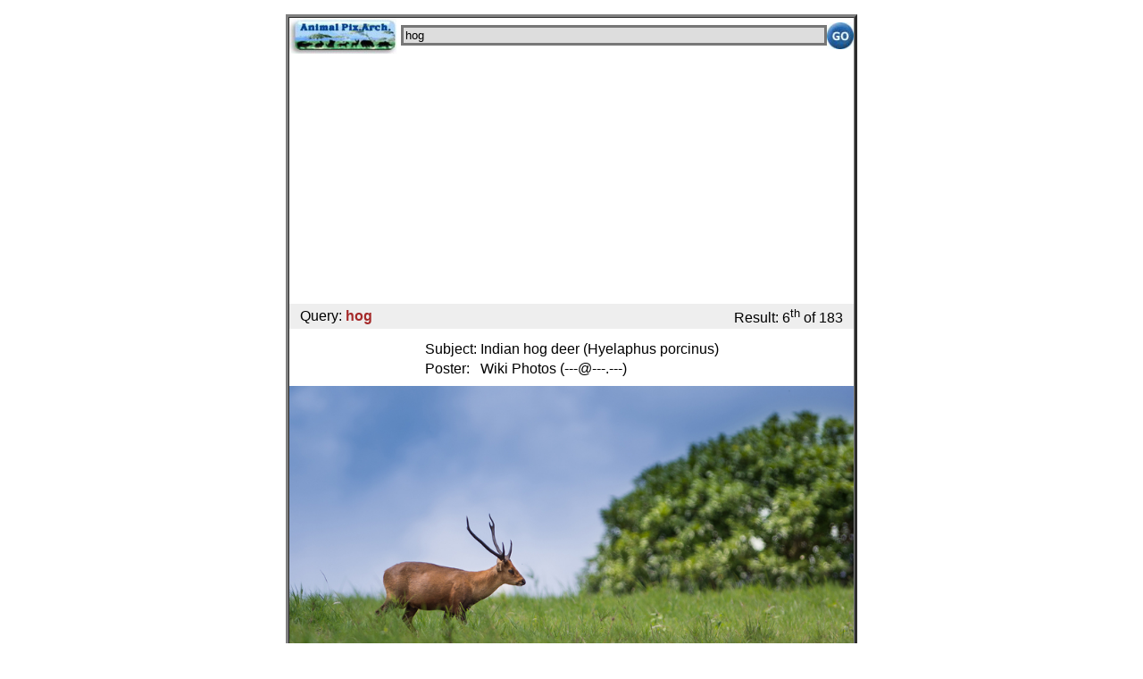

--- FILE ---
content_type: text/html; charset=UTF-8
request_url: http://m.animal.memozee.com/m.view.php?q=hog&p=5
body_size: 3752
content:

<!DOCTYPE html PUBLIC "-//W3C//DTD XHTML 1.0 Transitional//EN" "http://www.w3.org/TR/xhtml1/DTD/xhtml1-transitional.dtd">
<html xmlns="http://www.w3.org/1999/xhtml" lang="ko" xml:lang="ko">
<head>
<meta http-equiv="Content-Type" content="text/html; charset=utf-8" />
<meta name="viewport" content="user-scalable=no, initial-scale=1.0, maximum-scale=1.0, minimum-scale=1.0, width=device-width" />
<link rel="apple-touch-icon-precomposed" href="http://m.animal.memozee.com/icon/APA.png" />

<style type="text/css">
A:link {text-decoration: none}
A:visited {text-decoration: none; color: purple; }
A:active {text-decoration: none}
A:hover {text-decoration:none; color: red;}
body,table,tr,td {
	font-family:은고딕,나눔고딕,굴림,Verdana,Arial,Helvetica,sans-serif;
}
</style>

</head>
<script languages="JavaScript"><!--
function Set_Cookie( name, value, expires, path, domain, secure )
{
	// set time, it's in milliseconds
	var today = new Date();
	today.setTime( today.getTime() );

	/*
	   if the expires variable is set, make the correct
	   expires time, the current script below will set
	   it for x number of days, to make it for hours,
	   delete * 24, for minutes, delete * 60 * 24
	 */
	if ( expires )
	{
		expires = expires * 1000 * 60 * 60 * 24;
	}
	var expires_date = new Date( today.getTime() + (expires) );

	document.cookie = name + "=" +escape( value ) +
		( ( expires ) ? ";expires=" + expires_date.toGMTString() : "" ) +
		( ( path ) ? ";path=" + path : "" ) +
		( ( domain ) ? ";domain=" + domain : "" ) +
		( ( secure ) ? ";secure" : "" );
}

// this function gets the cookie, if it exists
// don't use this, it's weak and does not handle some cases
// correctly, this is just to maintain legacy information
// cookie name should not be substring of any other cookie name.
function Get_Cookie( name )
{
	var start = document.cookie.indexOf( name + "=" );
	var len = start + name.length + 1;
	if ( ( !start ) && ( name != document.cookie.substring( 0, name.length ) ) )
	{
		return null;
	}
	if ( start == -1 ) return null;
	var end = document.cookie.indexOf( ";", len );
	if ( end == -1 ) end = document.cookie.length;
	return unescape( document.cookie.substring( len, end ) );
}

// check and store window size in cookie
var winW = 320, winH = 480;

if (parseInt(navigator.appVersion)>3) {
	if (navigator.appName=="Netscape") {
		winW = window.innerWidth;
		winH = window.innerHeight;
	}
	if (navigator.appName.indexOf("Microsoft")!=-1) {
		winW = document.body.offsetWidth;
		winH = document.body.offsetHeight;
	}
}

// document.write("Window width = "+winW+"," +" height = "+winH);
if ( winH != Get_Cookie( 'APA_WINDOW_WIDTH') ) {
	Set_Cookie('APA_WINDOW_WIDTH', winW, 1, '/', '.m.animal.memozee.com', '');
	Set_Cookie('APA_WINDOW_HEIGHT', winH, 1, '/', '.m.animal.memozee.com', '');
	location.href(self.location);
}

--></script>

<body style="margin:0;padding:0">
<center><p><table border=3 width=640 height=800 cellpadding=0 cellspacing=0><tr><td valign=top>	</div>
<table border=0 cellpadding=0 cellspacing=0 align=center width=100%>
<form action="http://m.animal.memozee.com/m.list.php" method="get">
<TR><TD align=left width=125>
<a href="http://m.animal.memozee.com/"><img src="http://m.animal.memozee.com/img/APA_mobile_logo.jpg" border=0 width="120" height="40" alt="Animal Pictures Archive mobile" />
</a></TD>
<TD><input type="text"  name="q" style="WIDTH:100%;background-color:#DDDDDD;border:3px solid #777777;"
	value="hog" /></TD>
<TD WIDTH=5></TD>
<TD width=35 align=right><input type="image" src="http://m.animal.memozee.com/img/go.jpg" height="30" /></TD>
</TR>
		</form>
</TABLE>
<center>
	<div id="adsense">

<script async src="//pagead2.googlesyndication.com/pagead/js/adsbygoogle.js"></script>
<!-- webhack -->
<ins class="adsbygoogle"
     style="display:block"
     data-ad-client="ca-pub-8155877059829995"
     data-ad-slot="3521602675"
     data-ad-format="auto"></ins>
<script>
(adsbygoogle = window.adsbygoogle || []).push({});
</script>

	</div>

<TABLE BORDER=0 width="100%" BGCOLOR="#EEEEEE"><TR>
<TD WIDTH=5></TD><TD ALIGN=LEFT>Query: <b><font color=brown>hog</font></b></TD><TD ALIGN=RIGHT>Result: 6<sup>th</sup> of 183</TD><TD WIDTH=5></TD></TR></TABLE>
<table border=0><tr><td height=5></td></tr></table>
<TITLE>Indian hog deer (Hyelaphus porcinus)</TITLE>
<table border=0>
<tr><td>Subject: </td><td>Indian hog deer (Hyelaphus porcinus)<br />
</td></tr><tr><td>Poster: </td><td>Wiki Photos (---@---.---)<br />
</td></tr><tr><td height=3></td></tr>
</table>
<div id=image width="100%"><a href="http://animal.memozee.com/ArchOLD-8/1498548543.jpg"><img alt="Indian hog deer.jpg" width=100% border=0 src="/ArchOLD-8/1498548543-m.jpg" /></a>
<table border=0 width=100%><tr><td align=center><font size=-2>Resolution: 2000x1334
File Size: 1542275 Bytes
Date: 2013:06:29 11:07:20
Camera: NIKON D7100 (NIKON CORPORATION)
F number: f/2.8
Exposure: 1/2000 sec
Focal Length: 3000/10
Upload Date: 2017:06:27 16:29:03
<!--REMOTE:211.225.207.8--></font></td></tr></table>
</div><table border=0><tr><td align=justify><h3><a href=m.list.php?q=indian%20hog%20deer>Indian hog deer<!--indian hog deer--></a> (<a href=m.list.php?q=hyelaphus%20porcinus><i>Hyelaphus porcinus</i><!--hyelaphus porcinus--></a>) </h3>
<br><a href=m.list.php?q=indian%20hog%20deer>Indian hog deer<!--indian hog deer--></a>
<br>Date	29 June 2013, 11:07
<br>Source	<a href=m.list.php?q=indian%20hog%20deer>Indian hog deer<!--indian hog deer--></a>
<br>Author	Prachanart Viriyaraks https://<a target=_New href=http://www.flickr.com/people/33437095@N08><font size=-2>www.flickr.com/people/33437095@N08</font></a> from Bangkok, Thailand
<br>Source: https://commons.wikimedia.org/wiki/File:<a href=m.list.php?q=indian%20hog%20deer>Indian_hog_deer<!--indian hog deer--></a>.jpg
<br>
<br>The <a href=m.list.php?q=indian%20hog%20deer>Indian hog deer<!--indian hog deer--></a> (<a href=m.list.php?q=hyelaphus%20porcinus><i>Hyelaphus porcinus</i><!--hyelaphus porcinus--></a> prev. <a href=m.list.php?q=axis%20porcinus><i>Axis porcinus</i><!--axis porcinus--></a>) is a small <a href=m.list.php?q=deer>deer<!--deer--></a> whose habitat ranges from Pakistan, through northern India, to mainland southeast Asia.  <hr><p><table border=0 width="100%"><tr BGCOLOR="#EFEFEF"><th colspan=2>
Comments</th></tr>
<tr height=1><td colspan=2 bgcolor='#D0D0D0'></td></tr><tr><td><font class=read_memo_name><b>Guest</b></td>
<td align=right><font size=-1><script LANGUAGE="JavaScript">
<!--
D=new Date(1498549096*1000);
year=D.getYear();
if (year<2000) year=1900+year;
document.write(year+"/"+(D.getMonth()+1)+"/"+D.getDate());
//-->
</script></td>
<tr bgcolor=#fff0ff><td colspan=2><font size=-1>Scientific Name:	Hyelaphus porcinus Zimmermann, 1780 
<br>Common Names:	Hog Deer, Indian Hog Deer, Indochina Hog Deer, Indochinese Hog Deer, Thai Hog Deer; [French] Cerf-cochon, Cerf-cochon d'Indochine, Cerf des Marais; [Spanish] Ciervo Porquerizo de Indochina 
<br>Synonyms: Axis porcinus (Zimmermann, 1780)</font></td></tr>
</td></tr></table>

<p><table border=0 align=center cellpadding=0 cellspacing=0>
<tr><td align=center>
<img width=45 src=img/double_arrows-left-grey.png></td>
<td align=center>
<a href=m.view.php?q=hog&p=4><img width=45 border=0 src=img/single_arrow-left.png></a>
</td>
<td align=right>
<a href=m.list.php?q=hog&p=0><img width=45 border=0 src=img/list_mode.png></a>
</td>
<td valign=top align=left><font size=-1><b>hog<br>6/183</font></td>
<td align=center>
<a href=m.view.php?q=hog&p=6><img width=45 border=0 src=img/single_arrow-right.png></a>
</td>
<td align=center>
<a href=m.view.php?q=hog&p=15><img width=45 border=0 src=img/double_arrows-right.png></a>
</td>
</tr></table>
<!-- facebook comments begin -->
<div id="fb-root"></div>
<script>(function(d, s, id) {
  var js, fjs = d.getElementsByTagName(s)[0];
  if (d.getElementById(id)) return;
  js = d.createElement(s); js.id = id;
  js.src = "//connect.facebook.net/ko_KR/all.js#xfbml=1";
  fjs.parentNode.insertBefore(js, fjs);
}(document, 'script', 'facebook-jssdk'));</script>
<table border=0 width="100%" align="center"><TR><TD><div class="fb-comments" data-href="http://animal.memozee.com/view.php?tid=3&did=43022" data-num-posts="3" data-width="480"></div></td></tr></table>
<!-- facebook comments ends -->
<table border=0 width="100%" cellpadding=5 cellspacing=0 bgcolor="black">
<td align=center style="line-height:1.5em;"><font size=+1 color=white>
   | 
<a href="http://m.animal.memozee.com/"><font color="#6B9F9F">Mobile Home</font></a> | 
<a href="http://m.animal.memozee.com/m.list.php"><font color="#6B9F9F">New Photos</font></a> | 
<a href="http://m.animal.memozee.com/m.random.php"><font color="#6B9F9F">Random</font></a> | 
<a href="http://m.animal.memozee.com/m.funny.php"><font color="#6B9F9F">Funny</font></a> | 
<a href="http://www.animal.memozee.com/animal_films/"><font color="#6B9F9F">Films</font></a> | 
<a href="http://m.animal.memozee.com/?lang=kr"><font color="#6B9F9F">Korean</font></a> | 

</font>
</td></tr></table>
<table border=0><tr><td height=3></td></tr></table>

^o^
 <font size=-1>
<a href="http://www.animal.memozee.com">
Animal Pictures Archive</a> for smart phones</a>
</font>
^o^
</center>

</td>
<td width=160 valign=top align=center>
</center>
</BODY>
</HTML>


--- FILE ---
content_type: text/html; charset=utf-8
request_url: https://www.google.com/recaptcha/api2/aframe
body_size: 268
content:
<!DOCTYPE HTML><html><head><meta http-equiv="content-type" content="text/html; charset=UTF-8"></head><body><script nonce="JLVYHywp_6jkUd6AmRYnpg">/** Anti-fraud and anti-abuse applications only. See google.com/recaptcha */ try{var clients={'sodar':'https://pagead2.googlesyndication.com/pagead/sodar?'};window.addEventListener("message",function(a){try{if(a.source===window.parent){var b=JSON.parse(a.data);var c=clients[b['id']];if(c){var d=document.createElement('img');d.src=c+b['params']+'&rc='+(localStorage.getItem("rc::a")?sessionStorage.getItem("rc::b"):"");window.document.body.appendChild(d);sessionStorage.setItem("rc::e",parseInt(sessionStorage.getItem("rc::e")||0)+1);localStorage.setItem("rc::h",'1769007164636');}}}catch(b){}});window.parent.postMessage("_grecaptcha_ready", "*");}catch(b){}</script></body></html>